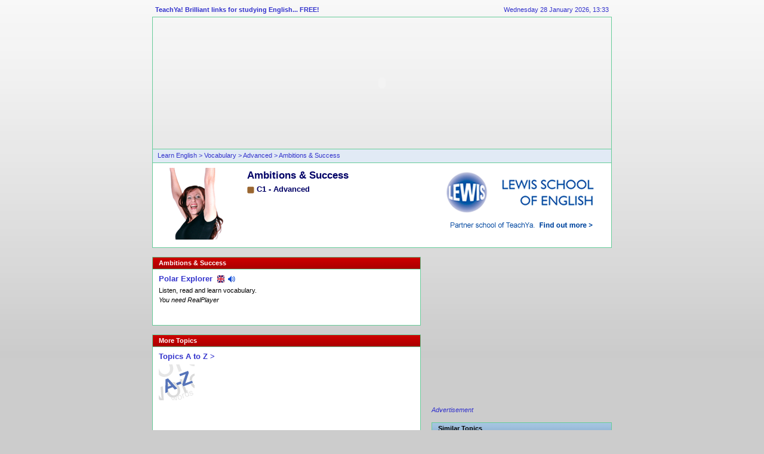

--- FILE ---
content_type: text/html; charset=UTF-8
request_url: https://teachya.com/vocabulary/advanced/ambitions_success.php
body_size: 2497
content:
<!DOCTYPE html PUBLIC "-//W3C//DTD XHTML 1.0 Transitional//EN" "http://www.w3.org/TR/xhtml1/DTD/xhtml1-transitional.dtd">
<html xmlns="http://www.w3.org/1999/xhtml">
<head>
<meta http-equiv="Content-Type" content="text/html; charset=iso-8859-1" />
<title>TeachYa! - Study English Free - Vocabulary - Advanced - Ambitions & Success</title>
<link href="../../css%20styles/improve_english_free_links3.css" rel="stylesheet" type="text/css" />


</head>

<body>
<div id="wrapper">  <div id="top1">
       <table width="770" border="0" cellspacing="0" cellpadding="0">
         <tr>
           <td><div align="left">
             <p><a href="https://www.teachya.com"><strong>TeachYa! Brilliant links for studying English... FREE! </strong></a></p>
           </div></td>
           <td><p align="right">Wednesday 28 January 2026, 13:33 </p></td>
         </tr>
       </table>
  </div>
<div id="banner">
  <div id="top2"><a href="#">
  <object classid="clsid:D27CDB6E-AE6D-11cf-96B8-444553540000" codebase="http://download.macromedia.com/pub/shockwave/cabs/flash/swflash.cab#version=6,0,29,0" width="768" height="220">
    <param name="movie" value="../../xml-header-menu-8new.swf" />
    <param name="quality" value="high" />
    <embed src="../../xml-header-menu-8new.swf" width="768" height="220" quality="high" pluginspage="http://www.macromedia.com/shockwave/download/index.cgi?P1_Prod_Version=ShockwaveFlash" type="application/x-shockwave-flash"></embed>
  </object>
  </a></div>
   <div id="lp_top4">
   <table width="768" border="0" cellspacing="0" cellpadding="0">
         <tr valign="top">
           <td><div align="left">
             <h2><a href="../../index.php">Learn English</a> &gt; <a href="../index.php">Vocabulary</a> &gt; <a href="index.php">Advanced</a> &gt; <a href="ambitions_success.php">Ambitions &amp; Success </a> </h2>
             <div class="lp_top4_title">
               <table width="768" border="0" cellpadding="0" cellspacing="0" bgcolor="#FFFFFF">
                 <tr valign="top">
                   <td width="150"><h1><img src="../../images/vocabulary_images/120_ambitions.gif" width="120" height="120" /></h1></td>
                   <td width="289" height="136"><h5>Ambitions &amp; Success</h5>
                     <h3><img src="../../images/flags_and_icons/sq12_advanced3.png" alt="Advanced" width="12" height="12" align="absmiddle" /> C1 - Advanced </h3>
                   </td>
                   <td width="29"><h1>&nbsp;</h1>
                   <p>&nbsp;</p></td>
                   <td width="300"><a href="http://www.lewis-school.co.uk/?teachya" target="_blank"><img src="https://www.teachya.com/images/graphic7.png"> </a></td>
                 </tr>
               </table>
             </div>
             </div>             </td>
         </tr>
     </table>
   </div>
</div>

<div id="pageleft"> 
<div class="title_top">
  <h1> Ambitions &amp; Success </h1>
</div>
  <div class="links_exercises">
    <h5><a href="http://www.bbc.co.uk/worldservice/learningenglish/radio/specials/1549_weekender_extra/page16.shtml" target="_blank">Polar Explorer</a> <img src="../../images/flags_and_icons/uk_12x12.gif" alt="British English" width="12" height="12" hspace="4" align="absmiddle" /><img src="../../images/flags_and_icons/sound.gif" alt="Listen" width="12" height="12" hspace="2" border="0" align="absmiddle" /></h5>
    <h2>Listen, read and learn vocabulary. </h2>
    <p><em>You need RealPlayer</em></p>
    <p>&nbsp;</p>
    <p>&nbsp; </p>
  </div>
  
  <div class="title_top">
  <h1>More Topics</h1>
</div>
  <div class="links_exercises">
<h5><a href="index.php">Topics A to Z &gt; </a></h5>
<p><img src="../../images/vocabulary_images/60_a-to-z.gif" width="60" height="60" /></p>
<p>&nbsp;</p>
<p>&nbsp;</p>
<p>&nbsp;</p>
<p>&nbsp;</p>
<p>&nbsp;</p>
<p>&nbsp;</p>
<p>&nbsp;</p>
<p>&nbsp;</p>
<p>&nbsp;</p>
<p>&nbsp;</p>
<p>&nbsp;</p>
<p>&nbsp;</p>
<p>&nbsp;</p>
<p>&nbsp;</p>
<p>&nbsp;</p>
<p>&nbsp;</p>
<p>&nbsp;</p>
<p>&nbsp;</p>
<p>&nbsp;</p>
<p>&nbsp;</p>
<p>&nbsp;</p>
<p>&nbsp;</p>
<p>&nbsp;</p>
<p>&nbsp;</p>
<p>&nbsp;</p>
</div>

</div>
<div id="pageright">
<div class="container2"> 
<div class="ad">
  <table width="303" cellpadding="0" cellspacing="0">
    <tr>
      <td width="301"><div align="left"><script type="text/javascript"><!--
google_ad_client = "ca-pub-9633201971524791";
/* Teachya Medium Rectangle */
google_ad_slot = "8438683461";
google_ad_width = 300;
google_ad_height = 250;
//-->
</script>
<script type="text/javascript"
src="//pagead2.googlesyndication.com/pagead/show_ads.js">
</script></div></td>
      </tr>
    <tr>
      <td> <p><em>Advertisement</em></p>
        </td>
      </tr>
  </table>
  </div>
  </div>
   
 <div class="container2">
   <div class="box_top">
     <h1><a href="index.php">Similar Topics </a></h1>
   </div>
   <div class="box_main">
     <div align="left">
       <div align="left"></div>
       <p><img src="../../images/flags_and_icons/sq12_advanced3.png" alt="Advanced" width="12" height="12" align="absmiddle" /> <a href="education.php">Education</a></p>
       <p><img src="../../images/flags_and_icons/sq12_advanced3.png" alt="Advanced" width="12" height="12" align="absmiddle" /> <a href="work.php">Work</a></p>
       <p><img src="../../images/flags_and_icons/sq12_advanced3.png" alt="Advanced" width="12" height="12" align="absmiddle" /> <a href="psychology.php">Psychology</a></p>
     </div>
   </div>
 </div>
 <div class="container2">    <div class="box_top">
<h1><a href="../../my_level/test.php">My Level</a></h1>
</div>
    <div class="box_main">
<div align="left"></div>
          <p><img src="../../images/flags_and_icons/sq12_beginner3.png" alt="Beginner" width="12" height="12" align="absmiddle" /> <a href="../../my_level/beginner.php">A1 - Beginner</a></p>
          <p> <img src="../../images/flags_and_icons/sq12_elementary2.png" alt="Elementary" width="12" height="12" align="absmiddle" />  <a href="../../my_level/elementary.php">A1 - Elementary</a> </p>
          <p> <img src="../../images/flags_and_icons/sq12_pre-intermediate.png" alt="Pre-Intermediate" width="12" height="12" align="absmiddle" /> <a href="../../my_level/pre-intermediate.php">A2  - Pre-Intermediate </a></p>
          <p> <img src="../../images/flags_and_icons/sq12_intermediate2.png" alt="Intermediate" width="12" height="12" align="absmiddle" /> <a href="../../my_level/intermediate.php">B1 - Intermediate</a> </p>
          <p> <img src="../../images/flags_and_icons/sq12_upper_intermediate.png" alt="Upper Intermediate" width="12" height="12" align="absmiddle" /> <a href="../../my_level/upper_intermediate.php">B2 - Upper Intermediate</a></p>          <p> <img src="../../images/flags_and_icons/sq12_advanced3.png" alt="Advanced" width="12" height="12" align="absmiddle" /> <a href="../../my_level/advanced.php">C1 - Advanced</a></p>
    </div>    </div>

  
  <div class="container2">
    <div class="box_top">
      <table width="300" border="0" cellpadding="0" cellspacing="0">
      <tr valign="top">
        <td><h1>Back to...</h1>
          </td>
        </tr>
  </table>
</div>

    <div class="box_main">
    <table width="300" border="0" cellpadding="0" cellspacing="0">
      <tr valign="top">
        <td><div align="left"></div>
          <p class="text"><a href="../../index.php">&lt; Learn English</a></p>
          <p class="text"><a href="../../my_level/advanced.php">&lt; My Level: C1 -  Advanced</a></p>
          </td>
        </tr>
      </table>
    </div>
  </div>
  
  <div class="container2">
  <div class="box_margin">
    <div class="box_main"><form action="http://dictionary.cambridge.org/search/british/" method="post"> <table width="150" cellpadding="0" cellspacing="0" border="0" style="border-style: solid; border-width: 1px; border-color: CCCCCC;"> <tr> <td> <a href="http://dictionary.cambridge.org/"> <img src="http://dictionary.cambridge.org/external/images/sitesearch_header.gif" width="169" height="31" alt="Cambridge Dictionaries Online" border="0"/> </a> </td> </tr> <tr> <td> <table width="150" cellpadding="5" cellspacing="0" border="0"> <tr> <td nowrap="nowrap"> <input type="text" name="q" size="8" style="width: 80px; font-size: 10px; font-face: Verdana, Arial, sans-serif;"/> </td> <td> <input type="image" src="http://dictionary.cambridge.org/external/images/search_FFFFFF.gif" border="0"/> </td> </tr> </table> </td> </tr> </table> </form></td>
              </tr>
          </table></td>
        </tr>
      </table>    </div>
	</div>
  </div>
  	</div>
  



  <div id="footer"><img src="../../images/transparent.gif" width="770" height="1" /></div>
<div id="top1">
              <table width="770" border="0" cellspacing="0" cellpadding="0">
         <tr>
           <td colspan="2"><p align="left">TeachYa is not responsible for the content of external websites.</p></td>
         </tr>
         <tr>
           <td><div align="left">
			<p><a href="https://www.teachya.com">Home</a> | <a href="https://www.teachya.com/company_info/index.php">About Us </a>| <a href="https://www.teachya.com/company_info/contact_us.php">Contact Us</a> | <a href="https://www.teachya.com/company_info/privacy_policy.php">Privacy Policy</a> | <a href="https://www.teachya.com/company_info/terms_and_conditions.php"> Conditions</a> | <a href="https://www.teachya.com/company_info/advertise.php"></a><a href="https://www.teachya.com/company_info/advertise.php">Advertise</a></p>
           </div></td>
           <td><p align="right">� TeachYa 2026 </p></td>
         </tr>
       </table>
	         <p>&nbsp;</p>
</div>

<script type="text/javascript">
var gaJsHost = (("https:" == document.location.protocol) ? "https://ssl." : "http://www.");
document.write(unescape("%3Cscript src='" + gaJsHost + "google-analytics.com/ga.js' type='text/javascript'%3E%3C/script%3E"));
</script>
<script type="text/javascript">
try {
var pageTracker = _gat._getTracker("UA-1704140-3");
pageTracker._trackPageview();
} catch(err) {}</script>




<body>


</html>



--- FILE ---
content_type: text/html; charset=utf-8
request_url: https://www.google.com/recaptcha/api2/aframe
body_size: 268
content:
<!DOCTYPE HTML><html><head><meta http-equiv="content-type" content="text/html; charset=UTF-8"></head><body><script nonce="GLY73pVGlKPUgwrAtQdPIA">/** Anti-fraud and anti-abuse applications only. See google.com/recaptcha */ try{var clients={'sodar':'https://pagead2.googlesyndication.com/pagead/sodar?'};window.addEventListener("message",function(a){try{if(a.source===window.parent){var b=JSON.parse(a.data);var c=clients[b['id']];if(c){var d=document.createElement('img');d.src=c+b['params']+'&rc='+(localStorage.getItem("rc::a")?sessionStorage.getItem("rc::b"):"");window.document.body.appendChild(d);sessionStorage.setItem("rc::e",parseInt(sessionStorage.getItem("rc::e")||0)+1);localStorage.setItem("rc::h",'1769607231683');}}}catch(b){}});window.parent.postMessage("_grecaptcha_ready", "*");}catch(b){}</script></body></html>

--- FILE ---
content_type: text/css
request_url: https://teachya.com/css%20styles/improve_english_free_links3.css
body_size: 1356
content:
body {
	font-family: Verdana, Arial, Helvetica, sans-serif;
	font-size: 100%;
	color: #3333cc;
	margin: 0px;
	padding: 0px;
	text-align: center;
	background:url(../images/grey_vert_band9.gif) repeat-x #cccccc;
}
a{
text-decoration:none;
color: #3333CC;
}
a:hover, a:focus{
text-decoration:underline;
}
#wrapper {
	width: 770px;
	margin: 5px auto;
	padding:0;
	border:0;
	text-align: left;
	}



#top1{
	height: 23px;
	font-family:Verdana, Arial, Helvetica, sans-serif;
	color:#3333CC;
	padding:0;
	margin:0;
	text-align:right;
}
#top1 p{
font-size:70%;
margin:0;	
padding:5px 5px 3px 5px;
}
#top1 a{
	color:#3333CC;
}
#top1 a:hover, #top1 a:focus{
	color:#3333CC;
	text-decoration:underline;
}

#top2{
width:768px;
height:220px;
margin:0;
padding:0;
border: 1px solid #66cc99;

}

#top2 a, #top2 a:hover, #top2 a:focus, #top2 a:visited, #top2 a:active{

}

#top3{
width:768px;
border-right: 1px solid #66cc99;
border-left: 1px solid #66cc99;
margin:0;
padding:0;
background-image:url(../images/blue_vert_band5.gif);
background-repeat:repeat;
background-color:#FFFFFF;
}
#top3 p{
font-size:60%;
margin:0;	
padding:3px 5px 3px 8px;
}
#top3 h2{
font-size:70%;
margin:0;	
padding:3px 5px 3px 8px;
color:#000066;
}
#top4{
width:768px;
margin:0;
padding:2px 0px 3px 0px;
border: 1px solid #66cc99;
background-color:#FFFFFF;

}
#top4 h1{
margin:0;
padding:3px 3px 3px 8px;
font-size:70%;
font-weight:bold;
}
#top4 h2{
margin:0;
padding:3px 3px 3px 8px;
font-size:70%;
font-weight:normal;
}
#top4 h3{
font-size:70%;
font-weight:normal;
margin:0;	
padding:3px 5px 3px 8px;
color:#000066;
}
#top4 h4{
font-size:90%;
margin:0;	
padding:3px 5px 3px 8px;
color:#000066;
}
#top4 a{
	color:#3333CC;
}
#top4 a:hover, #top1 a:focus{
	color:#3333CC;
	text-decoration:underline;
}
#lp_top4_sh{
width:768px;
margin:0;
padding:2px 0px 0px 0px;
border-right: 1px solid #66cc99;
border-left: 1px solid #66cc99;
background-image:url(../images/pale_blue2.gif);
}
#lp_top4_sh h2{
margin:0;
padding:2px 3px 0px 8px;
font-size:70%;
font-weight:normal;
}
#lp_top4{
width:768px;
margin:0;
padding:2px 0px 0px 0px;
border-right: 1px solid #66cc99;
border-left: 1px solid #66cc99;
border-bottom: 1px solid #66cc99;
background-image:url(../images/pale_blue2.gif);
}
#lp_top4 h1{
margin:0;
padding:3px 3px 3px 8px;
font-size:70%;
font-weight:bold;
}
#lp_top4 h2{
margin:0;
padding:2px 3px 0px 8px;
font-size:70%;
font-weight:normal;
}
#lp_top4 h3{
margin:0;
padding:3px 3px 3px 8px;
font-size:80%;
font-weight:bold;
}
#lp_top4 h4{
margin:0;
padding:3px 3px 3px 8px;
font-size:13pt;
font-weight:bold;
}
#lp_top4 a{
	color:#3333CC;
}
#lp_top4 a:hover, #lp_top4 a:focus{
	color:#3333CC;
	text-decoration:underline;
}
.lp_top4_title{
margin: 6px 0 0 0;
padding:5px 0 0 0;
color:#000066;
background-color:#FFFFFF;
border-top: 1px solid #66cc99;
}

.lp_top4_title h1{
margin:5px 0 2px 8px;
padding:0;
font-size:11pt;
font-weight:bold;
text-align:left;
}
.lp_top4_title p{
margin:4px 5px 8px 8px;
padding:0;
font-size:8pt;
text-align:justify;
}
.lp_top4_title p a{
color:#000066;
}
.lp_top4_title h6{
margin:0;
padding:5px 0 2px 8px;
font-size:10pt;
font-weight:normal;
text-align:left;
line-height:100%;
}
.lp_top4_title h3{
margin:0;
padding:5px 0 2px 8px;
font-size:8pt;
font-weight:bold;
text-align:left;
}
.lp_top4_title h5{
margin:0;
padding:5px 0 2px 8px;
font-size:13pt;
font-weight:bold;
text-align:left;
}
#sh_top4{
width:768px;
margin:0;
padding:0px 0px 6px 0px;
border-right: 1px solid #66cc99;
border-left: 1px solid #66cc99;
border-bottom: 1px solid #66cc99;
background-color:#FFFFFF;
}
#sh_top4 h1{
margin:0;
padding:6px 3px 3px 8px;
font-size:70%;
font-weight:bold;
}
#sh_top4 h2{
margin:0;
padding:2px 3px 0px 8px;
font-size:70%;
font-weight:normal;
}
#sh_top4 h3{
margin:0;
padding:3px 3px 3px 8px;
font-size:80%;
font-weight:bold;
}
#sh_top4 h4{
margin:0;
padding:3px 3px 3px 8px;
font-size:90%;
font-weight:bold;
}
#lp_top4 a{
	color:#3333CC;
}
#lp_top4 a:hover, #lp_top4 a:focus{
	color:#3333CC;
	text-decoration:underline;
}

#homeleft{
	margin: 0 0 12px 0;
	float: left;
	width: 375px;
}
#homeright{
	margin: 0 0 0 373px;
	padding: 12px 0 12px 20px;
	overflow:visible;
	
}
#homeright p{
	font-size:8pt;
}
#pageleft{
	margin: 0 0 12px 0;
	padding:0;
	float: left;
	width: 450px;
}

#pageright{
	margin: 0 0 0 448px;
	padding:15px 0 15px 20px;
	overflow:visible;

}

#pageright p{
	font-size:8pt;
}

.container2{
	width: 99.999%;
	float: right;
	border:0;
}

.container_dict{
	margin:15px 0 0 0;
	width: 99.999%;
	float: right;
border: 1px solid #66cc99;
background-image:url(../images/pale_blue.gif);
background-repeat:repeat;

}

.ad{
margin: 0;
padding: 0;
}
.ad p{
margin: 0;
padding: 0;
}
.mini_square{

}

.box_top{
margin:15px 0 0 0;
padding:0;
border: 1px solid #66cc99;
background-image:url(../images/blue_vert_band5.gif);
background-repeat:repeat;
}

.box_top h1{
margin:3px 0 4px 10px;
padding:0;
font-size:8.5pt;
font-weight:bold;
text-align:left;
color:#000000;
}
.box_top a, .box_top a:visited{
color:#000000;
}
.box_top h2{
margin:0 0 2px 5px;
padding:0;
font-size:11pt;
font-weight:normal;
text-align:left;
}
.box_dict{
margin:15px 0 0 0;
padding:0;
border-left: 1px solid #66cc99;
border-right: 1px solid #66cc99;
border-bottom: 1px solid #66cc99;
border-top: 1px solid #66cc99;
background-image:url(../images/pale_blue.gif);
background-repeat:repeat;
}
.box_dictm{
margin:15px 0 0 0;
padding:0;
border:0;
}

.box_main{
margin:0;
padding:0;
border-left: 1px solid #66cc99;
border-right: 1px solid #66cc99;
border-bottom: 1px solid #66cc99;
background-image:url(../images/pale_blue.gif);
}
.box_main h1{
padding:0 0 8px 5px;
margin:0;
font-size:11pt;
font-weight:bold;
text-align:left;
}
.box_main h2{
padding:4px 0 8px 5px;
margin:0;
font-size:11pt;
font-weight:normal;
text-align:left;
}
.box_main p{
padding:4px 5px 4px 10px;
margin:0;
font-size:8pt;
text-align:left;
color:#000000;
}
.box_margin{
margin:15px 0 0 0;
padding: 0;
border-top:1px solid #66cc99;
}

.box_margin2{
margin:15px 0 0 0;
padding: 0;
}

.title_top{
margin:15px 0 0 0;
padding:0;
border: 1px solid #66cc99;
background-image:url(../images/red_vert_band4.gif);
background-repeat:repeat-x;
}

.title_top h1{
margin:3px 0 4px 10px;
padding:0;
color:#FFFFFF;
font-size:8.5pt;
font-weight:bold;
text-align:left;
}
.title_top h1 a, .title_top h1 a:hover, .title_top h1 a:focus,  .title_top h1 a:visited{
color:#FFFFFF;
}
.title_top h2{
margin:0 0 2px 5px;
padding:0;
font-size:11pt;
font-weight:normal;
text-align:left;
}

.title2{
margin:0;
padding:0;
background-image:url(../images/pale_blue.gif);
background-repeat:repeat;
color:#000066;
border-left: 1px solid #66cc99;
border-right: 1px solid #66cc99;
border-bottom: 1px solid #66cc99;
}
.title2 p{
margin:4px 5px 8px 5px;
padding:0;
font-size:8pt;
text-align:left;
}
.title2 p a{
}
.title2 h1{
margin:3px 0 3px 5px;
padding:0;
font-size:10pt;
font-weight:bold;
text-align:left;
}
.sh_title2{
margin:0;
padding:0;
background-image:url(../images/pale_blue.gif);
background-repeat:repeat;
color:#000066;
border-left: 1px solid #66cc99;
border-right: 1px solid #66cc99;
border-bottom: 1px solid #66cc99;
}
.sh_title2 p{
margin:4px 5px 8px 10px;
padding:0;
font-size:8pt;
text-align:left;
}
.sh_title2 p a{
}
.sh_title2 h1{
margin:3px 0 3px 10px;
padding:0;
font-size:10pt;
font-weight:bold;
text-align:left;
}
.sh_title2 h2{
margin:3px 0 3px 10px;
padding:0;
font-size:8pt;
text-align:left;
font-weight:normal;
}
.sh_title2 h5{
margin:5px 0 3px 10px;
padding:0;
font-size:10pt;
font-weight:bold;
text-align:left;
}
.links_exercises{
margin:0;
padding:0;
background-color:#FFFFFF;
background-repeat:repeat;
color:#000000;
border-left: 1px solid #66cc99;
border-right: 1px solid #66cc99;
border-bottom: 1px solid #66cc99;
}
.prof_grumpy{
margin:0;
padding:0;
background-image:url(../images/vocabulary_images/grumpy_large.gif);
background-repeat:no-repeat;
color:#000000;
border-left: 1px solid #66cc99;
border-right: 1px solid #66cc99;
border-bottom: 1px solid #66cc99;
}
.links_exercises p{
margin:3px 5px 4px 10px;
padding:0;
font-size:8pt;
text-align:left;
font-weight:normal;
}
.links_exercises p a{
}
.links_exercises h1{
padding:2px 0 0 5px;
margin:0;
font-size:10pt;
font-weight:bold;
text-align:left;
}
.links_exercises h2{
margin:3px 5px 3px 10px;
padding:0;
font-size:8pt;
text-align:left;
font-weight:normal;
line-height:130%;
}
.links_exercises h3{
margin:3px 5px 3px 10px;
padding:0;
font-size:8pt;
text-align:left;
font-style:italic;
font-weight:normal;
line-height:130%;
}
.links_exercises h5{
margin:0px;
padding:8px 5px 3px 10px;
font-size:10pt;
font-weight:bold;
text-align:left;
}
.title{
margin:0;
padding:0;
background-image:url(../images/blue_vert_band5-long.gif);
color:#000066;
border-left: 1px solid #66cc99;
border-right: 1px solid #66cc99;
border-bottom: 1px solid #66cc99;
}
.title h1{
padding:5px 0 2px 10px;
margin:0;
font-size:11pt;
font-weight:bold;
text-align:left;
}
.title p{
padding:4px 5px 8px 10px;
margin:0;
font-size:8pt;
text-align:left;
}
.title p a{
color:#000066;
}
.title h2{
padding:2px 5px 5px 10px;
margin:0;
font-size:8pt;
text-align:left;
color:#FFFFFF;
font-weight:bold;
}
.title h3{
margin:0;
padding:5px 0 2px 10px;
color:#000066;
font-size:8pt;
font-weight:bold;
text-align:left;
}

.sh_title{
margin:0;
padding:0;
background-image:url(../images/drop_down_blue2.gif);
color:#000066;
border-left: 1px solid #66cc99;
border-right: 1px solid #66cc99;
border-bottom: 1px solid #66cc99;
}
.sh_title h1{
margin:5px 0 2px 10px;
padding:0;
font-size:11pt;
font-weight:bold;
text-align:left;
}
.sh_title p{
margin:4px 5px 8px 10px;
padding:0;
font-size:8pt;
text-align:left;
}
.sh_title p a{
color:#000066;
}
.sh_title h2{
margin:2px 5px 5px 10px;
padding:0;
font-size:8pt;
text-align:left;
color:#FFFFFF;
font-weight:bold;
}
.sh_title h3{
margin:0;
padding:5px 0 2px 10px;
color:#000066;
font-size:8pt;
font-weight:bold;
text-align:left;
}

.menu_image{
padding:0;
margin:0;
border: 1px solid #000066
}

#footer{
margin: 12px 0;
padding: 12px 0;
}
#footer2{
margin: 6px 0;
padding: 6px 0;
}


#bottom4{
	width:768px;
	font-family:Verdana, Arial, Helvetica, sans-serif;
	color:#3333CC;
	padding:2px 0px 3px 0px;
	margin:0;
	background-color:#FFFFFF;
	border-bottom: 1px solid #66cc99;
	border-right: 1px solid #66cc99;
	border-left: 1px solid #66cc99;
}


#bottom4 h1{
margin:0;
padding:3px 3px 3px 8px;
font-size:70%;
font-weight:bold;
}
#bottom4 p{
margin:0;
padding:3px 3px 3px 8px;
font-size:70%;
font-weight:normal;
}
#bottom4 h3{
font-size:70%;
font-weight:normal;
margin:0;	
padding:3px 5px 3px 8px;
color:#000066;
}
#bottom4 h4{
font-size:90%;
margin:0;	
padding:3px 5px 3px 8px;
color:#000066;
}
#bottom4 a{
	color:#3333CC;
}
#bottom4 a:hover, #top1 a:focus{
	color:#3333CC;
	text-decoration:underline;
}





.fw_links_exercises{
margin: 12px 0;
padding: 12px 0;
background-color:#FFFFFF;
color:#000000;
border: 1px solid #66cc99;

}
.fw_links_exercises p{
margin:3px 5px 4px 10px;
padding:0;
font-size:8pt;
text-align:left;
font-weight:normal;
}
.fw_links_exercises p a{
}
.links_exercises h1{
padding:2px 0 0 5px;
margin:0;
font-size:10pt;
font-weight:bold;
text-align:left;
}
.fw_links_exercises h2{
margin:3px 5px 3px 10px;
padding:0;
font-size:8pt;
text-align:left;
font-weight:normal;
line-height:130%;
}
.fw_links_exercises h3{
margin:3px 5px 3px 10px;
padding:0;
font-size:8pt;
text-align:left;
font-style:italic;
font-weight:normal;
line-height:130%;
}
.fw_links_exercises h5{
margin:0px;
padding:8px 5px 3px 10px;
font-size:10pt;
font-weight:bold;
text-align:left;
}
